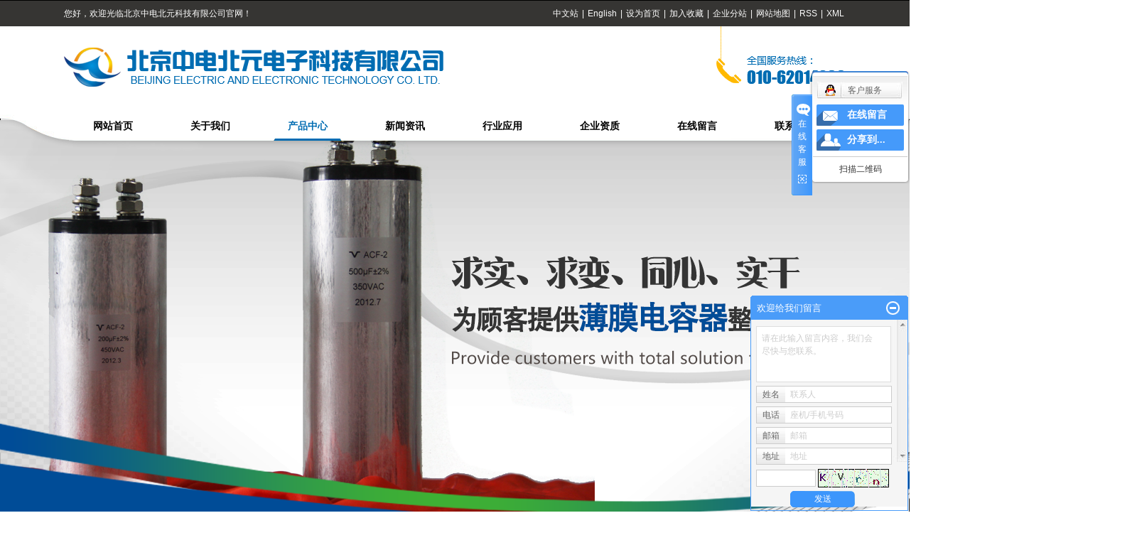

--- FILE ---
content_type: text/html;charset=utf-8
request_url: http://www.cebytronic.com/product/jtsmdrq7dc/
body_size: 8053
content:
<!DOCTYPE html>
<html lang="zh-CN">
<head>
<meta charset="utf-8">
<meta http-equiv="X-UA-Compatible" content="IE=edge">
<title>聚碳酸酯膜电容器价格_聚碳酸酯膜电容器批发_聚碳酸酯膜电容器供应商-北京中电北元电子科技有限公司</title>
<meta name="keywords" content="聚碳酸酯膜电容器价格,聚碳酸酯膜电容器批发,聚碳酸酯膜电容器供应商" />
<meta name="description" content="聚碳酸酯膜电容器北京中电北元电子科技有限公司为你详细介绍聚碳酸酯膜电容器的产品分类,包括聚碳酸酯膜电容器下的所有产品的用途、型号、范围、图片、新闻及价格。同时我们还为您精选了聚碳酸酯膜电容器分类的行业资讯、价格行情、展会信息、图片资料等，在北京、上海、广州、福建、浙江、辽宁、深圳、杭州、天津、无锡等全国地区获得用户好评，欲了解更多详细信息,请点击访问!" />
<link rel="stylesheet" type="text/css" href="http://www.cebytronic.com/template/default/style/base.css?9.2" />
<link rel="stylesheet" type="text/css" href="http://www.cebytronic.com/template/default/style/model.css?9.2" />
<link rel="stylesheet" type="text/css" href="http://www.cebytronic.com/template/default/style/main.css?9.2" />
<link rel="stylesheet" type="text/css" href="http://www.cebytronic.com/template/default/style/lightbox.css?9.2" />
<script src="http://www.cebytronic.com/template/default/js/jquery-1.8.3.min.js?9.2"></script>
<script src="http://www.cebytronic.com/template/default/js/mobile.js?9.2"></script>
<script>
var url = 'http://www.cebytronic.com/';
var cid = '';
var pathname = location.pathname;
var urlArray = pathname.split("/");
var name = '';
if((url.match(urlArray[1]))){
	for(i=2;i<urlArray.length;i++){
		name= name+"/"+urlArray[i];
	}
	name = url+"m"+name;
}else{
	name = url+"m"+pathname;
}
if(cid == 1)
{
	name = name.replace("/about/","/about_about/");
}
uaredirect(name);
</script>

</head>
<body>

<div class="dao" style="height:745px;">
    <div class="dao1">
        <!-- 公共头部包含 -->
        <div id="header">
    <div class="toper clearfix">
        <div class="wel">
            <p>您好，欢迎光临北京中电北元科技有限公司官网！</p>
        </div>
        <div class="k1">
            <a href="http://www.cebytronic.com/">中文站</a> |
            <a href="http://www.cebytronic.com/en/">English</a> |
            <a href="javascript:void(0);" onclick="SetHome(this,'http://www.bjzdby.com');">设为首页</a> |
            <a href="javascript:void(0);" onclick="AddFavorite('我的网站',location.href)">加入收藏</a> |
            <a href="http://www.cebytronic.com/region/">企业分站</a> |
            <a href="http://www.cebytronic.com/sitemap/">
                网站地图
            </a> |
            <a href="http://www.cebytronic.com/rss.xml">RSS</a> |
            <a href="http://www.cebytronic.com/sitemap.xml">XML</a>
        </div>
    </div>
    <div class="top clearfix">
        <div class="logo">
            <a href="http://www.cebytronic.com/" class="logo"><img alt="北京电容器厂家" src="http://www.cebytronic.com/data/images/other/20171017105133_473.png" /></a>
        </div>
        <div class="k2"><p><img src="/data/upload/image/20171017/1508208888477093.png" title="1508208888477093.png" alt="未标题-3.png"/></p></div>
    </div>
    <!-- 导航栏包含 -->
    <div id="menu">
    <ul class="nav clearfix">
        <li><a href="http://www.cebytronic.com/">网站首页</a></li>
        <li>
            <a href="http://www.cebytronic.com/about/">
                关于我们
            </a>
            <div class="sec">
                                <a href="http://www.cebytronic.com/about/company.html" >公司简介</a>
                            </div>
        </li>
        <li>
            <a href="http://www.cebytronic.com/product/">
                产品中心
            </a>
            <div class="sec">
                                <a href="http://www.cebytronic.com/product/jmdrqd30/" >聚酯膜电容器</a>
                                <a href="http://www.cebytronic.com/product/jbxmdrqe01/" >聚丙烯膜电容器</a>
                                <a href="http://www.cebytronic.com/product/jtsmdrq7dc/" >聚碳酸酯膜电容器</a>
                                <a href="http://www.cebytronic.com/product/jblmmdrq329/" >聚苯硫醚膜电容器</a>
                                <a href="http://www.cebytronic.com/product/jsfyxmdrq5b9/" >聚四氟乙烯膜电容器</a>
                                <a href="http://www.cebytronic.com/product/jymdrq20c/" >聚萘乙酯膜电容器</a>
                                <a href="http://www.cebytronic.com/product/jmdrqea3/" >精密电容器</a>
                                <a href="http://www.cebytronic.com/product/zjdrq762/" >纸介电容器</a>
                                <a href="http://www.cebytronic.com/product/gyfhjzdrq461/" >高压复合介质电容器</a>
                                <a href="http://www.cebytronic.com/product/yzdydcgrdrqd73/" >抑制电源电磁干扰电容器</a>
                                <a href="http://www.cebytronic.com/product/jldrqe74/" >交流电容器</a>
                                <a href="http://www.cebytronic.com/product/dldzjdlbcdrq94a/" >电力电子及电力补偿电容器</a>
                                <a href="http://www.cebytronic.com/product/dqhtlxhdrq605/" >电气化铁路信号电容器</a>
                                <a href="http://www.cebytronic.com/product/dljcdrq1dc/" >电力机车电容器</a>
                                <a href="http://www.cebytronic.com/product/dldzdrq3a4/" >电力电子电容器</a>
                            </div>
        </li>
        <li>
            <a href="http://www.cebytronic.com/news/">
                新闻资讯
            </a>
            <div class="sec">
                                <a href="http://www.cebytronic.com/news/company/">
                    公司新闻
                </a>
                                <a href="http://www.cebytronic.com/news/xydt/">
                    行业新闻
                </a>
                                <a href="http://www.cebytronic.com/news/jszx30f/">
                    技术知识
                </a>
                            </div>
        </li>
        <li><a href="http://www.cebytronic.com/about_yingyong/">行业应用</a></li>
        <li class="qq1"><a href="http://www.cebytronic.com/about_zizhi/">企业资质</a></li>
        <li>
            <a href="http://www.cebytronic.com/message/" rel="nofollow">
                在线留言
            </a>
        </li>
        <li class="lxff"><a href="http://www.cebytronic.com/about_lianxi/">联系我们</a></li>
    </ul>
</div>
<script type="text/javascript">
$(function() {
    $('.nav > li').hover(function() {
        var sec_count = $(this).find('.sec a').length;
        var a_height = $(this).find('.sec a').eq(0).height();
        var sec_height = sec_count * a_height;
        $(this).find('.sec').stop().animate({ height: sec_height }, 300);
    }, function() {
        $(this).find('.sec').stop().animate({ height: 0 }, 300);
    });
});
$(function(){
    $(".nav > li:eq(0)>a").addClass("linshi");
         var url = window.location.href;
         $(".nav > li > a").each(function(){
         if(url.indexOf($(this).attr("href"))!=-1 ){
         $(".nav > li:eq(0) > a").removeClass("linshi");
         $(this).addClass("linshi");
         };
     });
});
</script>
    <div class="clearboth"></div>
</div>
    </div>
    <!-- 首页banner -->
    <div class="banner">
    <ul class="bb">
                <li>
            <a title="北京电容器厂家" >
        <img src="http://www.cebytronic.com/data/images/banner/20171017111026_572.png" alt="北京电容器厂家" width="1920" height="577" />
       </a>
        </li>
                <li>
            <a title="聚丙烯电容器" >
        <img src="http://www.cebytronic.com/data/images/banner/20180806134452_679.png" alt="聚丙烯电容器" width="1920" height="577" />
       </a>
        </li>
                <li>
            <a title="聚酯膜电容器" >
        <img src="http://www.cebytronic.com/data/images/banner/20180806134628_177.png" alt="聚酯膜电容器" width="1920" height="577" />
       </a>
        </li>
            </ul>
</div>
    <div class="dibu" style="padding: 0;height: 225px;"></div>
</div>

<!-- 主体部分 -->
<div id="container" class="clearfix">
	<div class="left">
		<div class="box sort_menu">
		  <h3>产品分类</h3>
		  
	<ul class="sort">
    	<li class="layer1">
      <a href="http://www.cebytronic.com/product/jmdrqd30/" class="list_item">聚酯膜电容器</a>
      <div class="layer2" style="display:none;">
      	<ul>
        	        </ul>
      </div>
    </li>
    	<li class="layer1">
      <a href="http://www.cebytronic.com/product/jbxmdrqe01/" class="list_item">聚丙烯膜电容器</a>
      <div class="layer2" style="display:none;">
      	<ul>
        	        </ul>
      </div>
    </li>
    	<li class="layer1">
      <a href="http://www.cebytronic.com/product/jtsmdrq7dc/" class="list_item">聚碳酸酯膜电容器</a>
      <div class="layer2" style="display:none;">
      	<ul>
        	        </ul>
      </div>
    </li>
    	<li class="layer1">
      <a href="http://www.cebytronic.com/product/jblmmdrq329/" class="list_item">聚苯硫醚膜电容器</a>
      <div class="layer2" style="display:none;">
      	<ul>
        	        </ul>
      </div>
    </li>
    	<li class="layer1">
      <a href="http://www.cebytronic.com/product/jsfyxmdrq5b9/" class="list_item">聚四氟乙烯膜电容器</a>
      <div class="layer2" style="display:none;">
      	<ul>
        	        </ul>
      </div>
    </li>
    	<li class="layer1">
      <a href="http://www.cebytronic.com/product/jymdrq20c/" class="list_item">聚萘乙酯膜电容器</a>
      <div class="layer2" style="display:none;">
      	<ul>
        	        </ul>
      </div>
    </li>
    	<li class="layer1">
      <a href="http://www.cebytronic.com/product/jmdrqea3/" class="list_item">精密电容器</a>
      <div class="layer2" style="display:none;">
      	<ul>
        	        </ul>
      </div>
    </li>
    	<li class="layer1">
      <a href="http://www.cebytronic.com/product/zjdrq762/" class="list_item">纸介电容器</a>
      <div class="layer2" style="display:none;">
      	<ul>
        	        </ul>
      </div>
    </li>
    	<li class="layer1">
      <a href="http://www.cebytronic.com/product/gyfhjzdrq461/" class="list_item">高压复合介质电容器</a>
      <div class="layer2" style="display:none;">
      	<ul>
        	        </ul>
      </div>
    </li>
    	<li class="layer1">
      <a href="http://www.cebytronic.com/product/yzdydcgrdrqd73/" class="list_item">抑制电源电磁干扰电容器</a>
      <div class="layer2" style="display:none;">
      	<ul>
        	        </ul>
      </div>
    </li>
    	<li class="layer1">
      <a href="http://www.cebytronic.com/product/jldrqe74/" class="list_item">交流电容器</a>
      <div class="layer2" style="display:none;">
      	<ul>
        	        </ul>
      </div>
    </li>
    	<li class="layer1">
      <a href="http://www.cebytronic.com/product/dldzjdlbcdrq94a/" class="list_item">电力电子及电力补偿电容器</a>
      <div class="layer2" style="display:none;">
      	<ul>
        	        </ul>
      </div>
    </li>
    	<li class="layer1">
      <a href="http://www.cebytronic.com/product/dqhtlxhdrq605/" class="list_item">电气化铁路信号电容器</a>
      <div class="layer2" style="display:none;">
      	<ul>
        	        </ul>
      </div>
    </li>
    	<li class="layer1">
      <a href="http://www.cebytronic.com/product/dljcdrq1dc/" class="list_item">电力机车电容器</a>
      <div class="layer2" style="display:none;">
      	<ul>
        	        </ul>
      </div>
    </li>
    	<li class="layer1">
      <a href="http://www.cebytronic.com/product/dldzdrq3a4/" class="list_item">电力电子电容器</a>
      <div class="layer2" style="display:none;">
      	<ul>
        	        </ul>
      </div>
    </li>
     
</ul>

<script type="text/javascript">
$(".layer1").hover
(
	function()
	{   
		if($(this).find(".layer2 li").length > 0)
		{
			$(this).find(".layer2").stop().show();

		}
		$(this).addClass("change");
	},
	function()
	{
		$(this).find(".layer2").stop().hide();
		$(this).removeClass("change");
	}
);
</script>

		</div>
		

		<div class="box n_news">
			<h3>热门关键词</h3>
			<div class="content">
			   <ul class="news_list words">
			   	 			       <li><a href="http://www.cebytronic.com/search.php?wd=聚酯膜电容器" title="聚酯膜电容器" style="font-size:12px;">聚酯膜电容器</a></li>
			     			       <li><a href="http://www.cebytronic.com/search.php?wd=精密电容器" title="精密电容器" style="font-size:12px;">精密电容器</a></li>
			     			       <li><a href="http://www.cebytronic.com/search.php?wd=纸介电容器" title="纸介电容器" style="font-size:12px;">纸介电容器</a></li>
			     			       <li><a href="http://www.cebytronic.com/search.php?wd=直流链电容器" title="直流链电容器" style="font-size:12px;">直流链电容器</a></li>
			     			       <li><a href="http://www.cebytronic.com/search.php?wd=电力电子电容器" title="电力电子电容器" style="font-size:12px;">电力电子电容器</a></li>
			     			       <li><a href="http://www.cebytronic.com/search.php?wd=聚丙烯电容器" title="聚丙烯电容器" style="font-size:12px;">聚丙烯电容器</a></li>
			     			       <li><a href="http://www.cebytronic.com/search.php?wd=北京电容器厂家" title="北京电容器厂家" style="font-size:12px;">北京电容器厂家</a></li>
			     			       <li><a href="http://www.cebytronic.com/search.php?wd=谐振电容器" title="谐振电容器" style="font-size:12px;">谐振电容器</a></li>
			     			       <li><a href="http://www.cebytronic.com/search.php?wd=交流电容器" title="交流电容器" style="font-size:12px;">交流电容器</a></li>
			     			   </ul>
			</div>
			<script type="text/javascript">
			  $(function(){
			  	$(".words li:odd").addClass("right_word");
			  });
			</script>
		</div>
		<div class="box n_contact">
		  <h3>联系我们</h3>
		  <div class="content" style="line-height: 2;color: #333;"><p style="line-height: 2em;"><span style="font-size: 14px; font-family: 微软雅黑, Microsoft YaHei;">北京中电北元电子科技有限公司<br/></span></p><p style="line-height: 2em;"><span style="font-size: 14px; font-family: 微软雅黑, Microsoft YaHei;">联系人：王经理</span></p><p style="line-height: 2em;"><span style="font-size: 14px; font-family: 微软雅黑, Microsoft YaHei;">公司座机：010-62014289</span></p><p style="line-height: 2em;"><span style="font-size: 14px; font-family: 微软雅黑, Microsoft YaHei;">手机：13718362325</span></p><p style="line-height: 2em;"><span style="font-size: 14px; font-family: 微软雅黑, Microsoft YaHei;">网址：www.cebytronic.com</span></p><p style="line-height: 2em;"><span style="font-size: 14px; font-family: 微软雅黑, Microsoft YaHei;">邮箱：weihuakeji@163.com</span></p><p style="line-height: 2em;"><span style="font-size: 14px; font-family: 微软雅黑, Microsoft YaHei;">地址：<span style="font-size: 14px; font-family: 微软雅黑, Microsoft YaHei;"><span style="font-size: 14px; font-family: 微软雅黑, Microsoft YaHei;">北京市怀柔区雁栖工业开发区雁栖大街32号</span></span></span></p></div>
		</div>
	</div>
	<div class="right">
	  <div class="sitemp clearfix">
	    <h2>
	聚碳酸酯膜电容器
</h2>
	    <div class="site">您的当前位置：
	    
	 <a href="http://www.cebytronic.com/">首 页</a> >> <a href="http://www.cebytronic.com/product/">产品中心</a> >> <a href="http://www.cebytronic.com/product/jtsmdrq7dc/">聚碳酸酯膜电容器</a>

	    </div>
	  </div>
	  <div class="content">
	   
    <div class="prodescription">北京中电北元电子科技有限公司针对新能源和智能电网的发展，定制开发出用于风能、光伏、动力机车、SVG和基于MMC柔性直流输电系统大功率变流器用高压、大电流、大容量、高可靠、固体型直流电容器。用于DC-Link、SVG和高压换流阀。</div>
                 <ul class="product_list clearfix">
			<li>
			<a href="http://www.cebytronic.com/product/236.html" title="CLS22塑料外壳小型金属化聚碳酸酯膜电容器" class="img"><img src="http://www.cebytronic.com/data/images/product/thumb_20180731140830_203.jpg" alt="CLS22塑料外壳小型金属化聚碳酸酯膜电容器" /></a>
			<h3><a href="http://www.cebytronic.com/product/236.html" title="CLS22塑料外壳小型金属化聚碳酸酯膜电容器">CLS22塑料外壳小</a></h3>
		</li>
			<li>
			<a href="http://www.cebytronic.com/product/235.html" title="CLS21塑料外壳金属化聚碳酸酯膜电容器" class="img"><img src="http://www.cebytronic.com/data/images/product/thumb_20180731133614_565.jpg" alt="CLS21塑料外壳金属化聚碳酸酯膜电容器" /></a>
			<h3><a href="http://www.cebytronic.com/product/235.html" title="CLS21塑料外壳金属化聚碳酸酯膜电容器">CLS21塑料外壳金</a></h3>
		</li>
			<li>
			<a href="http://www.cebytronic.com/product/234.html" title="CLS20轴向金属化聚碳酸酯膜电容器" class="img"><img src="http://www.cebytronic.com/data/images/product/thumb_20180731132758_802.jpg" alt="CLS20轴向金属化聚碳酸酯膜电容器" /></a>
			<h3><a href="http://www.cebytronic.com/product/234.html" title="CLS20轴向金属化聚碳酸酯膜电容器">CLS20轴向金属化</a></h3>
		</li>
	</ul>

                  
	  </div>
	  	</div>
</div>
<div class="ff">
    <div id="footer">
    	<div class="nav_foot"><p><a href="/" target="_self">网站首页</a> &nbsp;| &nbsp;<a href="/about/" target="_self">关于我们</a> &nbsp;| &nbsp;<a href="/product/" target="_self">产品中心</a> &nbsp;| <a href="/news/" target="_self">新闻资讯</a> &nbsp;| &nbsp;<a href="/about_yingyong/" target="_self">行业应用</a> &nbsp;| &nbsp;<a href="/case/" target="_self">成功案列</a> &nbsp;| &nbsp; <a href="/message/" target="_self">在线留言</a> &nbsp;| &nbsp;<a href="/about_lianxi/" target="_self">联系我们</a> &nbsp;| &nbsp;<a href="/region/" target="_self">企业分站</a></p></div>
        <div class="copyright"> Copyright ©
            http://www.cebytronic.com/
            北京中电北元电子科技有限公司
            专业从事于
            <a href="http://www.cebytronic.com/search.php?wd=北京电容器厂家">北京电容器厂家</a>,<a href="http://www.cebytronic.com/search.php?wd=聚丙烯电容器">聚丙烯电容器</a>,<a href="http://www.cebytronic.com/search.php?wd=聚酯膜电容器">聚酯膜电容器</a>
            , 欢迎来电咨询!
        </div>
        <div class="ftest">
            主营区域：
                        <span><a href="http://www.cebytronic.com/beijing.html">北京</a></span>
                        <span><a href="http://www.cebytronic.com/shanghai.html">上海</a></span>
                        <span><a href="http://www.cebytronic.com/guangzhou.html">广州</a></span>
                        <span><a href="http://www.cebytronic.com/fujian.html">福建</a></span>
                        <span><a href="http://www.cebytronic.com/zhejiang.html">浙江</a></span>
                        <span><a href="http://www.cebytronic.com/liaoning.html">辽宁</a></span>
                        <span><a href="http://www.cebytronic.com/shenzhen.html">深圳</a></span>
                        <span><a href="http://www.cebytronic.com/hangzhou.html">杭州</a></span>
                        <span><a href="http://www.cebytronic.com/tianjin.html">天津</a></span>
                        <span><a href="http://www.cebytronic.com/wuxi.html">无锡</a></span>
                                
            <div style="display: inline-block;margin-left: 10px;"><p>全国免费咨询热线：010-62014289 &nbsp; &nbsp;<a href="https://beian.miit.gov.cn/#/Integrated/index" target="_self">京ICP备18040639号</a> &nbsp;技术支持：<a href="http://www.sykh.cn" target="_blank">凯鸿科技</a></p></div>
        </div>
            </div>
</div>
<link rel="stylesheet" type="text/css" href="http://www.cebytronic.com/template/default/style/kf.css" />
<div class="kf clearfix">
  <div class="kf_btn">
    <span>在线客服</span>
    <div class='open'></div>
  </div>

  <div class="kf_main">
    <div class='top_bg'>
    </div>
    <div class='top_center'>
         <ul class="kf_list">
                          <li>
           <a rel="nofollow" href="http://wpa.qq.com/msgrd?v=3&uin=1815056024&site=qq&menu=yes" target="_blank" >
           <img src="http://www.cebytronic.com/template/default/images/kf/qq.png"><span>客户服务</span>
        </a></li>
                </ul>
    <div class="hyperlink_a othercolor"><a href="http://www.cebytronic.com/message/">在线留言</a></div>
    <div id='hidden_share' class="hyperlink_b othercolor"><a href="javascript:void(0)">分享到...</a></div>
      <div class='e_code'>
         <img class="code" src="http://www.cebytronic.com/" alt="二维码" width="100" />
         <h3>扫描二维码</h3>
      </div>
     
    </div>
        <div class='bottom_bg'> </div>
      </div>
</div>


<div class="alignCenter">
  <div class="title">
      分享 <img src="http://www.cebytronic.com/template/default/images/kf/chahao.jpg">
  </div>
  <div class='content'>
     <div class="bdsharebuttonbox"><a href="#" class="bds_more" data-cmd="more"></a><a href="#" class="bds_mshare" data-cmd="mshare" title="分享到一键分享"></a><a href="#" class="bds_tsina" data-cmd="tsina" title="分享到新浪微博"></a><a href="#" class="bds_tqq" data-cmd="tqq" title="分享到腾讯微博"></a><a href="#" class="bds_kaixin001" data-cmd="kaixin001" title="分享到开心网"></a><a href="#" class="bds_tieba" data-cmd="tieba" title="分享到百度贴吧"></a><a href="#" class="bds_qzone" data-cmd="qzone" title="分享到QQ空间"></a><a href="#" class="bds_weixin" data-cmd="weixin" title="分享到微信"></a><a href="#" class="bds_sohu" data-cmd="sohu" title="分享到搜狐白社会"></a></div>
<script>window._bd_share_config={"common":{"bdSnsKey":{},"bdText":"","bdMini":"2","bdMiniList":false,"bdPic":"","bdStyle":"0","bdSize":"16"},"share":{}};with(document)0[(getElementsByTagName('head')[0]||body).appendChild(createElement('script')).src='http://bdimg.share.baidu.com/static/api/js/share.js?v=89860593.js?cdnversion='+~(-new Date()/36e5)];</script>
  </div>
</div>


<script type="text/javascript"> 
    var href="";
    if(href=="")
    {
       $(".code").css("display","none");
    }
    var currentid='7';
    if(currentid!='7')
    {
      switch(currentid)
      {
          case '1':
          $('.kf_btn').css('background','url("http://www.cebytronic.com/template/default/images/kf/qing.png") left 33px no-repeat');
          $('.top_bg').css('background','url("http://www.cebytronic.com/template/default/images/kf/qing1.png") left bottom no-repeat');
          $('.othercolor').css('background','#40c0ac');
          break;

          case '2':
          $('.kf_btn').css('background','url("http://www.cebytronic.com/template/default/images/kf/puper.png") left 33px no-repeat');
          $('.top_bg').css('background','url("http://www.cebytronic.com/template/default/images/kf/puple1.png") left bottom no-repeat');
          $('.othercolor').css('background','#8838cc');
          break;

          case '3':
          $('.kf_btn').css('background','url("http://www.cebytronic.com/template/default/images/kf/kefu_yellow.png") left 33px no-repeat');
          $('.top_bg').css('background','url("http://www.cebytronic.com/template/default/images/kf/yellow1.png") left bottom no-repeat');
          $('.othercolor').css('background','#ffc713');
          break;

          case '4':
          $('.kf_btn').css('background','url("http://www.cebytronic.com/template/default/images/kf/kefu_left.png") left 33px no-repeat');
          $('.top_bg').css('background','url("http://www.cebytronic.com/template/default/images/kf/red1.png") left bottom no-repeat');
          $('.othercolor').css('background','#e5212d');
          break;

          case '5':
          $('.kf_btn').css('background','url("http://www.cebytronic.com/template/default/images/kf/kefu_cheng.png") left 33px no-repeat');
          $('.top_bg').css('background','url("http://www.cebytronic.com/template/default/images/kf/cheng1.png") left bottom no-repeat');
          $('.othercolor').css('background','#e65a22');
          break;

          case '6':
          $('.kf_btn').css('background','url("http://www.cebytronic.com/template/default/images/kf/green.png") left 33px no-repeat');
          $('.top_bg').css('background','url("http://www.cebytronic.com/template/default/images/kf/green1.png") left bottom no-repeat');
          $('.othercolor').css('background','#78cf1b');
          break;
 
      }
    }
    var _windowScrollTop=0;    //滚动条距离顶端距离  
    var _windowWidth=$(window).width(); //窗口宽度  
    $(window).scroll(actionEvent).resize(actionEvent);  //监听滚动条事件和窗口缩放事件  
        //响应事件  
    function actionEvent(){  
        _windowScrollTop = $(window).scrollTop();  //获取当前滚动条高度  
     //   _windowWidth=$(window).width();//获取当前窗口宽度  
        moveQQonline();//移动面板  
    }  
        //移动面板  
    function moveQQonline(){  
                //.stop()首先将上一次的未完事件停止，否则IE下会出现慢速僵死状态，然后重新设置面板的位置。  
        $(".kf").stop().animate({  
              top: _windowScrollTop+100
             }, "fast"); 
        $('.alignCenter').stop().animate({  
              top: _windowScrollTop+133
             }, "fast"); 
    }  
$(".kf_btn").toggle(
  function()
  {
    $('.open').addClass('close');
    $('.alignCenter').hide();
    $(".kf_main").animate({width:'hide',opacity:'hide'},'normal',function(){
      $(".kf_main").hide();
      var href="";
      if(href==""){
        $(".code").css("display","none");
      }else{
        $('.e_code img').animate({width:'hide',opacity:'hide'});
      }
      
    });
  },
  function(){ 
    $('.open').removeClass('close');
    $(".kf_main").animate({opacity:'show'},'normal',function(){
      $(".kf_main").show();
      var href="";
      if(href==""){
        $(".code").css("display","none");
      }else{
        $('.e_code img').animate({opacity:'show'});
      }
      
    });
  }
);

$('#hidden_share').click(function(){
    $('.alignCenter').show();
})
$('.alignCenter .title img').click(function(){
    $('.alignCenter').hide();
})
</script>

<!--[if IE 6]>  
<style type="text/css">
#m_div{position:absolute;}
</style>  
<![endif]-->
<div id="m_div">
<div class="w_title">
	<div id="m_top"></div>
	<div id="m_mid"></div>
	<div id="m_bot">欢迎给我们留言</div>
	<a href="javascript:void(0);" class="m_close" title="最小化"></a>
</div>
<form class="message w_message" action="http://www.cebytronic.com/message/" method="post">
	<input name="action" type="hidden" value="saveadd" />
 	<div class='index_message'>
    	<span class="m_label d_label">请在此输入留言内容，我们会尽快与您联系。</span>
		<textarea id="content" rows="2" cols="80" name="content" class="m_input"></textarea>
 	</div>
	<div class='name_input clearfix'>
    	<div class='input_left'>姓名</div>
     	<div class='input_right'>
        	<span class="m_label">联系人</span>   
        	<input id="name" name="name" type="text" class="m_input" />
    	</div>
	</div>

	<div class='name_input clearfix'>
    	<div class='input_left'>电话</div>
    	<div class='input_right'>
        	<span class="m_label">座机/手机号码</span>
	    	<input id="contact" name="contact" type="text" class="m_input" />
        </div>
    </div>

    <div class='name_input clearfix'>
    	<div class='input_left'>邮箱</div>
    	<div class='input_right'>
        	<span class="m_label">邮箱</span>
	    	<input id="email" name="email" type="text" class="m_input" />
        </div>
    </div>

    <div class='name_input clearfix'>
    	<div class='input_left'>地址</div>
    	<div class='input_right'>
        	<span class="m_label">地址</span>
	    	<input id="address" name="address" type="text" class="m_input" />
        </div>
    </div>
 
	<div id="code">
		<input id="checkcode" name="checkcode" type="text" /> 
	    <img id="checkCodeImg" src="http://www.cebytronic.com/data/include/imagecode.php?act=verifycode" onclick="changCode('http://www.cebytronic.com/')"  />
	</div>
 
	<div class="m_under">
		<input type="submit" class="msgbtn" name="btn" value="发送" />
    </div>
</form>
</div>
<script type="text/javascript">
$(".w_title").toggle(function(){
	$(".w_message").hide();
	$(".m_close").attr("title","最大化");	
	$(".m_close").addClass("m_open");
},
function(){
	$(".w_message").show();
	$(".m_close").attr("title","最小化");
	$(".m_close").removeClass("m_open");	
}
);
var currentid='7';
if(currentid!='7')
{
	switch(currentid)
	{
		case '1':
		 $('#m_top').css('background','#3cb6a2');
		 $('#m_mid').css('background','#3cb6a2');
		 $('#m_bot').css('background','#3cb6a2');
		 $('.w_message').css('border-color','#3cb6a2');
		 $('.w_message .msgbtn').css('background','url("http://www.cebytronic.com/template/default/images/newadd/style1.png") left bottom no-repeat');
		break;

		case '2':
		  $('#m_top').css('background','#8039c5');
		  $('#m_mid').css('background','#8039c5');
		  $('#m_bot').css('background','#8039c5');
		  $('.w_message').css('border-color','#8039c5');
		  $('.w_message .msgbtn').css('background','url("http://www.cebytronic.com/template/default/images/newadd/style2.png") left bottom no-repeat');
		break;

		case '3':
		  $('#m_top').css('background','#ffc50c');
		  $('#m_mid').css('background','#ffc50c');
		  $('#m_bot').css('background','#ffc50c');
		  $('.w_message').css('border-color','#ffc50c');
		  $('.w_message .msgbtn').css('background','url("http://www.cebytronic.com/template/default/images/newadd/style3.png") left bottom no-repeat');
		break;

		case '4':
		  $('#m_top').css('background','#ed2b36');
		  $('#m_mid').css('background','#ed2b36');
		  $('#m_bot').css('background','#ed2b36');
		  $('.w_message').css('border-color','#ed2b36');
		  $('.w_message .msgbtn').css('background','url("http://www.cebytronic.com/template/default/images/newadd/style4.png") left bottom no-repeat');
		break;

		case '5':
		  $('#m_top').css('background','#e4531a');
		  $('#m_mid').css('background','#e4531a');
		  $('#m_bot').css('background','#e4531a');
		  $('.w_message').css('border-color','#e4531a');
		  $('.w_message .msgbtn').css('background','url("http://www.cebytronic.com/template/default/images/newadd/style5.png") left bottom no-repeat');
		break;

		case '6':
		  $('#m_top').css('background','#74cb17');
		  $('#m_mid').css('background','#74cb17');
		  $('#m_bot').css('background','#74cb17');
		  $('.w_message').css('border-color','#74cb17');
		  $('.w_message .msgbtn').css('background','url("http://www.cebytronic.com/template/default/images/newadd/style6.png") left bottom no-repeat');
		break;
 
	}
}
</script>

<!--底部JS加载区域-->
<script type="text/javascript" src="http://www.cebytronic.com/template/default/js/common.js?9.2"></script>
<script type="text/javascript" src="http://www.cebytronic.com/template/default/js/message.js?9.2"></script>
<script type="text/javascript" src="http://www.cebytronic.com/template/default/js/lightbox.js"></script>
<script>
	bb1();	  //首页banner切换

</script>
</body>
</html>


--- FILE ---
content_type: text/css
request_url: http://www.cebytronic.com/template/default/style/model.css?9.2
body_size: 23966
content:
@CHARSET "UTF-8";

.key_tag{text-decoration:underline;}

/*导航栏样式*/
#menu{
	width: 1100px;
	margin: 0 auto;
}
.nav{height:;}
.nav li{text-align:center;width:137px;float:left;position:relative;z-index:9999;}
.nav li a{display:block;color:#000;font:600 14px/41px "微软雅黑";height: 41px;overflow: hidden;}
.nav li a:hover,.nav li a.linshi{color:#006cb2;text-decoration:none;background: url(../images/navh.png) center bottom no-repeat;}

.nav .sec{height:0;background:#004C97;color:#fff;overflow:hidden;z-index:9999;position:absolute;top:41px;left:0px;}
.nav .sec a{background:#004C97;color:#fff;height:38px;line-height:38px;width:137px;overflow: hidden;font-weight: normal;}
.nav .sec a:hover{background:#fff;text-decoration:none;color:#006cb2;}

/*首页banner*/
.banner{position: absolute;top:168px;left:50%;width: 1920px;margin-left: -960px;height:577px;overflow:hidden;}
.banner ul.bb{position:relative;padding:0px;margin:0px;z-index:5;}
.banner ul.bb li{position:absolute;display:none;}
.banner .num{position:absolute;right:20%;bottom:60px;z-index:9991;text-align:right;}
.banner .num li{width:16px;height:16px;display:inline-block;margin-right:8px;background:#fff;line-height:10px;
	text-indent:-100px;overflow:hidden;border-radius:10px;}
.bannerr .numm li{_display:inline;*display:inline;_zoom:1;}
.banner .num li.num_hover{background-color:#FFB900;}
.banner .num li.num_hover a{color:#fff;}
.banner .num li a{float:left;display:inline;text-align:center;color:#666;text-decoration:none;cursor:pointer;width:10px;height:10px;line-height:10px;}


.bannerr{position: relative;width: 269px;height:170px;}
.bannerr ul.ba{position:relative;padding:0px;margin:0px;z-index:5;}
.bannerr ul.ba li{position:absolute;display:none;}
.bannerr .numm{position:absolute;right:0;bottom:0;z-index:100;width:100%;text-align: right;padding:15px 0;background: url(../images/btn.png) repeat;}
.bannerr .numm li{width:13px;height:11px;display:inline-block;margin-right:4px;background:#bdbbbb;line-height:18px;
	text-indent:-100px;overflow:hidden;}
.bannerr .numm li{_display:inline;*display:inline;_zoom:1;}
.bannerr .numm li.numm_hover{background-color:#fff;}
.bannerr .numm li.numm_hover a{color:#fff;}
.bannerr .numm li a{float:left;display:inline;text-align:center;color:#666;text-decoration:none;cursor:pointer;width:13px;height:11px;line-height:11px;}

/*幻灯片样式2*/
#focus {width:255px; height:188px; overflow:hidden; position:relative;}
#focus ul {height:188px; position:absolute;}
#focus ul li {float:left; width:255px; height:188px; overflow:hidden; position:relative; background:#000;}
#focus ul li a img{height:188px;width:255px;}
#focus ul li div {position:absolute; overflow:hidden;}
#focus .btnBg {position:absolute; width:255px; height:20px; left:0; bottom:0; background:#000;}
#focus .btn {position:absolute; width:255px; height:10px; padding:5px 10px; right:0; bottom:0; text-align:right;}
#focus .btn span {display:inline-block; _display:inline; _zoom:1; width:25px; height:10px; _font-size:0; margin-left:5px; cursor:pointer; background:#fff;}
#focus .btn span.on {background:#fff;}

/*搜索和热门搜索*/
.hotSearch a{margin-right:6px;color:#fff;}
#formsearch input{height:33px;background:none;border:none;line-height:33px;float: left;width: 200px;}
#formsearch input#keyword{height:33px;line-height:33px;padding-left:4px;color:#666;}
#formsearch input#s_btn{width:66px;height:33px;line-height:33px;text-align:center;color:#fff;border:none;cursor:pointer;}

/*产品分类*/
.cate{border:1px solid #e0e1dc;padding:10px;background-color:#f7f7f7;}
.cate li{line-height:28px;border-bottom:1px dashed #d7d7d7;line-height:28px;}
.cate li a{padding-left:60px;display:block;height:28px;line-height:28px;background:url(../images/ico1.gif) 34px center no-repeat;}
.cate li a:hover{background-color:#ececec;text-decoration:none;}


.news_listt{}
.news_listt li{position:relative;float: left;width: 350px;height: 70px;border-bottom: #ccc 1px dashed;margin-top:18px;}
.news_listt li .lie{
	width: 62px;
	height: 62px;
	overflow: hidden;
	float: left;
}
.news_listt li .lie img{
	width: 60px;
	height: 60px;
	border: 1px solid #c5c5c5;
}
.zxxw_b{
	width: 282px;
	float: right;
}
.zxxw_b>a{
	display: block;
	font-size: 14px;
	color: #000;
	line-height: 28px;
}
.zxxw_b>div{
	font-size: 12px;
	line-height: 18px;
	color: #333;
}



.news_list1{}
.news_list1 li{line-height:27px;position:relative;padding-left:10px;}
.news_list1 li a{line-height:27px;color:#666;}
.news_list1 li a:visited{text-decoration: none;color:#666;}
.news_list1 li a:hover{text-decoration:none;color:#006cb2;}
.news_list1 li span{color:#333;z-index:0;line-height:27px;}
.news_list1 li h3 {font-size:14px;}
.news_list1 li div{line-height:24px;}

/*新闻列表*/
.news_list{}
.news_list li{line-height:27px;position:relative;padding-left:10px;}
.news_list li a{line-height:27px;font:400 14px/27px "微软雅黑";color: #000;}
.news_list li a:visited{text-decoration: none;}
.news_list li a:hover{text-decoration:none;color:#006cb2;}
.news_list li span{color:#333;z-index:0;line-height:27px;}
.news_list li h3 {font-size:14px;}


.wen{float: right;width: 450px;}
.shi{background: url(../images/left2.jpg) no-repeat;padding-left: 28px;}
.shi mm{padding-left: 50px;}

/*产品列表页描述*/
.prodescription{border:1px solid #e5e5e5;background:#f9f9f9;line-height:24px;padding:10px;margin-bottom:15px;text-indent:20px;}


.hd{height: 50px;
overflow: hidden;}


/*热门关键词*/
.words{overflow:hidden;margin-right:-1.3%;padding-top:5px;}
.words li{width:46%; float:left;border:1px dashed #d0d0d0;background:#fcfcfc;padding-left:0px;margin-bottom:10px;text-align:center;}

.new1 li{}
.right_word{margin-left: 5%;}

/*详细介绍分页样式*/
.total {border-bottom:1px dashed #e0e1dc;padding-bottom:10px;}
.paging_num{padding:10px 0px;overflow: hidden;text-align: right;}
.paging_num a{width:25px;height:20px;line-height: 20px;text-align: center;display:inline-block;
	border: 1px dashed #e0e1dc;color:#666;margin-left:15px;}
.paging_num a:visited{text-decoration: none;color:#666;}
.paging_num a:hover{text-decoration:none;color:#005a98;border: 1px dashed #005a98;}
.paging_num .paging_hover{text-decoration:none;color:#005a98;border: 1px dashed #005a98;}


.sort li .about_b{position:absolute;left:210px;top:0px;width:210px;padding:10px 20px;background:#f5f6f6;
	border-bottom:2px solid #009c84;z-index:9999;}

/*产品分类列表页*/
.sort_a{overflow:hidden;}
.sort_a .layer1{border:1px solid #f0f0f0;position:relative;margin-top: 20px;}
.sort_a .layer1 h3{background: #f3f3f3;border-bottom:1px solid #f0f0f0;color:#00687b;font:400 14px/25px "Microsoft YaHei";padding-left:10px;}
.sort_a .layer1 h3 a{color:#00687b;}
.sort_a .layer1  .conn{padding:10px 20px;}
.sort_a .layer1 .img{float:left;}
.sort_a .layer1 .img img{width:182px;height:137px;}
.sort_a .layer1 .img_right{width:510px;float:right;}
.sort_a .layer1 .img_right h3{font: bold 14px/36px "微软雅黑";}
.sort_a .layer1 .img_right span{line-height:25px;display:block;}
.sort_a .layer1 .pro_more{position:absolute;right:20px;bottom:15px;width:95px;height:17px;}
.sort_a .layer1 .pro_more a{}
.sort_a .layer1 .pro_more a:hover{}
.sort_a .abb_product{padding-top:15px;border:1px dashed #a7b8d4;border-top:none;}

.productcates{padding-top:10px;}
.catemore{color:#0080d9;margin-top:6px;overflow:hidden;position:relative;}
.catemore h2{width:360px;float:left;font:bold 15px/36px "微软雅黑";}
.catemore a{float:right;font:normal 14px/36px "微软雅黑";color:#444444;padding-right:28px;}
.catemore a:visited{text-decoration:none;color:#444444;}
.catemore a:hover{text-decoration:none;color:#0080d9;}




/*案例列表*/
.case_list{}
.case_list li{float:left;margin-left:13px;margin-right:10px;padding-bottom:15px;_display:inline;}
.case_list li a.img{border:1px solid #c5c5c5;}
.case_list li a.img img{width:182px;height:137px;}
.case_list li h3{text-align:center;padding-top:5px;}
.case_list li h3 a{font-weight:normal;}
.case_list li a.img{display:block;}
.case_list li a.img:hover{border-color:#e87518;}

/*Tag列表*/
.tag_list_product {margin-top:10px;}
.tag_list_product li{float:left;margin-left:15px;margin-right:10px;padding-bottom:15px;_display:inline;}
.tag_list_product li a.img{padding:1px;border:1px solid #e0e1dc;border-radius: 5px;}
.tag_list_product li a.img img{width:156px;height:129px;border-radius: 5px;}
.tag_list_product li h3{text-align:center;padding-top:5px;}
.tag_list_product li h3 a{font-weight:normal;}
.tag_list_product li a.img{display:block;}
.tag_list_product li a.img:hover{border-color:#e87518;}

.tag_list_news{}
.tag_list_news li{line-height:27px;position:relative;padding-left:10px;}
.tag_list_news li a{line-height:27px;}
.tag_list_news li span{color:#999;z-index:0;line-height:27px;}
.tag_list_news li h3 {font-size:14px;}
.tag_list_news li div{line-height:24px;}

.tag_total{height:36px;line-height:36px;text-align:left;padding-left:20px;background-color:#edf1f5;border:1px solid #b6c7db;}

/*产品里列表*/

/*滚动*/
#demo{background:#FFF;overflow:hidden;width:100%;margin:0 auto;}
#indemo {float: left;width:80000%}
#demo1 {float: left;}
#demo2 {float: left;}

.product_list{}
.product_list li{float:left;margin-left:13px;margin-right:10px;padding-bottom:15px;_display:inline;}
.product_list li a.img{border:1px solid #c5c5c5;}
.product_list li a.img img{width:182px;height:137px;}
.product_list li h3{text-align:center;padding-top:5px;}
.product_list li h3 a{font-weight:normal;}
.product_list li a.img{display:block;}
.product_list li a.img:hover{border-color:#e87518;}
.roll_product{float:left;}


.productmian { height:129px; position:relative; margin:0 auto; border:1px solid #e7e7e7;padding:10px 11px;margin-bottom:16px;}
.font3{width:520px;height:129px;position:relative;}
.font3 h2 { font:100 16px/30px 'Microsoft Yahei'; padding-bottom:3px; border-bottom:1px solid #ccc; color:#000;}
.font3 h2 a{color:#333;font-weight:bold;}
.font3 h2 a:hover{color:#ef0c03;}
.font3 P { margin:6px 0 6px 0; font:100 12px/20px 'Microsoft Yahei';color:#666;}
.font3 a.more2{position:absolute;left:0;bottom:0;background:url(../images/geng.jpg) 0 0 no-repeat;width:95px;height:17px;line-height:17px;}


.pp { width:159px; height:131px;}
.pp a{display:block;border:1px solid #e7e7e7;}
.pp a img{width:182px;height:137px;}
.pp a:hover{border-color:#ef0c03;}


.fl{float: left;}
.fr{float: right;}

/*下载列表*/
.down_list{}
.down_list li{line-height:27px;height:27px;position:relative;background:url(../images/list_dot1.gif) 0 50% no-repeat;padding-left:10px;}
.down_list li a{}

/*招聘列表*/
.job_list{}
.job_list li{line-height:27px;height:27px;position:relative;background:url(../images/list_dot1.gif) 0 50% no-repeat;padding-left:10px;}
.job_list li a{}
.job_list li span{position:absolute;color:#999;right:0;z-index:0;}

/*招聘列表*/
.download_list{}
.download_list li{line-height:27px;height:27px;position:relative;background:url(../images/list_dot1.gif) 0 50% no-repeat;padding-left:10px;border-bottom: #ccc 1px dotted;}
.download_list li a{}
.download_list li span{position:absolute;color:#999;right:0;z-index:0;background: url(../images/dian.jpg) right center no-repeat;padding-right: 20px;}


/*详细页面公共样式*/
h3.title_bar{margin-left:40px;width:420px;float:left;}
.share{padding-left:5px;padding-bottom:8px;float:left;width:240px;height:26px;}
.info_title{border-bottom:1px solid #e1e4e6;}
.case_title{border-bottom:1px solid #e1e4e6;}

/*产品详细*/
.product_detail{padding:5px;}
.product_detail h1.title{text-align:center;line-height:30px;font-size:14px;font-family:"Microsoft YaHei";border-bottom:1px solid #e0e1dc;margin-bottom:15px;padding-bottom:5px;}
.product_detail .img{width:266px;height:200px;float:left;padding:2px;border:1px solid #e0e1dc;}
.product_detail .img img{}
.product_detail .small{width:266px;height:200px;}
.jqzoom{
	text-decoration:none;
	float:left;
}

.product_detail .list{width:300px;float:left;margin-left:30px;display:inline;padding-top:8px;}
.list_p{}
.list_p li{height:26px;font-size:12px;border-bottom:1px dashed #e0e1dc;padding-bottom:5px;padding-top:5px;font-family:"Microsoft YaHei"}
.list_p li h2{font-size:12px;font-weight:normal;font-family:"Microsoft YaHei"}
.product_detail .inquiry{line-height:32px;border:none;margin-top:6px;}
.product_detail .inquiry a{background:url("../images/xunjia.gif") center center no-repeat;display:block;width:112px;height:32px;text-indent:-99999px;}
.product_detail .inquiry a:hover{background-image:url("../images/xunjia_hover.gif");}
.list_p li h2 a{font-size:12px;font-family:"Microsoft YaHei"}
.p_detail span.title{line-height:28px;height:28px;text-align:left;margin-top:10px;
	display:block;padding-left:10px;font-size:12px;border-bottom:1px solid #0055ac;}
.p_detail p.dd{padding-top:5px;padding-bottom:5px;}
h3.tag{line-height:32px;border-top:1px dashed #e0e1dc;margin-top:10px;color:#999;font-weight:normal;}
h3.tag a{color:#005a98;}
h3.tag a:hover{color:#e87518;}
.page{line-height:26px;border-top:1px dashed #e0e1dc;margin-top:6px;padding-top:5px;font-size:12px;}
.page a{color:#005a98;}
.page a:hover{color:#e87518;}
.page span{color:#005a98;}

/*新闻详细*/
.news_detail{}
.news_detail h1.title{text-align:center;font-family:"Microsoft YaHei";font-size:18px;border-bottom:1px solid #e0e1dc;margin-bottom:5px;
padding-bottom:10px;}
.news_detail h3.title_bar{line-height:26px;text-align:center;font-weight:normal;color:#808080;float:left;height:26px;overflow:hidden;background: url(../images/left1.jpg) left center no-repeat}
.news_detail h3.title_bar span{padding-right:30px;}

/*招聘详细*/
.job_detail{}
.job_detail h1.title{text-align:center;font-family:"Microsoft YaHei";font-size:18px;border-bottom:1px solid #e0e1dc;margin-bottom:5px;padding-bottom:10px;}
.job_detail h3.title_bar{line-height:26px;text-align:center;font-weight:normal;color:#808080;}
.job_detail h3.title_bar span{padding-right:10px;}
.job_detail .content h4{background-color:#f1f1f1;height:26px;line-height:26px;text-align:left;padding-left:15px;}
.job_detail .content div.text{padding-top:10px;padding-left:22px;padding-right:8px;}

/*下载详细*/
.down_info{padding:10px;margin-top:15px;}
.down_info table{width:100%;}
.down_info table thead{line-height:26px;background-color:#f2f2f2;}
.down_info table th{border:1px solid #b6d5f1;}
.down_info table td{padding:3px;padding-left:10px;padding-right:5px;border:1px solid #b6d5f1;text-align:center;line-height:28px;height:28px;}
#download{text-decoration:underline;}
#down_detail{}
#down_detail .title{line-height:26px;text-align:left;padding-left:15px;font-size:14px;height:26px;background-color:#ececec;}
#down_detail .text{padding:10px;}

.sort2 li a{color:#878787;display:block;line-height:30px;height:30px;font-family: "微软雅黑";padding-left: 10px;background:url(../images/left.png) left center no-repeat ;padding-left: 25px;}
.sort2 li a:visited{text-decoration: none;color:#878787;background:url(../images/left.png) left center no-repeat ;}
.sort2 li a:hover{color:#004C97;text-decoration: none;background:url(../images/left.png) left center no-repeat ;}
.xx{float: left;width: 200px;}
.sort2 li{line-height: 45px;border-bottom: #ccc 1px dashed;}


.sortt li{float: left;_display:inline;}
.sortt li a{background:#004C97 ;color:#fff;display:inline-block;line-height:30px;font-family: "微软雅黑";text-align: center;border-radius: 6px;width: 105px;margin-right: 14px;height:30px;font-size: 14px;}
/*.sortt li a:hover{color:#fff;text-decoration: none;background:#3eb034;border-radius: 6px;}*/
/*.sortt li.change a{background:#004C97 ;color: #fff;border-radius: 6px;}*/


.sort1 li{width:161px;float:left;margin-right: 12px;}
.sort1 li .layer2 li.lins{margin-right:0;}
.sort1 li img{width:182px;height:137px;border:2px solid #c4c4c5;}
.sort1 li h3{text-align: center;height: 40px;overflow: hidden;}
.sort1 li h3 a{color:#5d5d5d;font:400 14px/40px "Microsoft YaHei";}
.sort1 li:nth-child(4n){margin-right: 0}
.xx1{color: #959595;font:200 12px/25px "Arial";padding-left: 10px;}
/*内页左侧分类通用样式*/
//.sort{border-bottom:#D9D9D9 1px solid;}
.sort li{}
.sort li .layer2{}
.sort li .layer2 li{overflow:hidden;}
.sort li .layer2 li a{font-weight:bold;background:url(../images/ico1.gif) no-repeat 15px 50%;color:#00687b;font:400 14px/30px "Microsoft YaHei";padding-left:30px;}
.sort li .layer2 li a:hover{text-decoration:none;color:#006cb2;}
.sort li .layer2 li .layer3 li{border-bottom:1px dashed #d5d5d5;margin:6px 0px;height:24px;
line-height: 24px;}
.sort li .layer2 li .layer3 li a{font:normal 12px/24px "微软雅黑";background:none;}

.sort li a{background:url(../images/icoo.png) left center no-repeat ;color:#004C97;display:block;line-height:40px;font-family: "微软雅黑";padding-left:25px;font-size: 14px;border-bottom: #ececec 2px dotted;font-weight: bold;}
.sort li a:visited{text-decoration: none;color:#004C97;}
.sort li a:hover{color:#006cb2;text-decoration: none;background:url(../images/left.png) left center no-repeat ;}
.sort li.change a{background:url(../images/left.png) left center no-repeat ;}
//.sort .layer2 li{width:200px;height:35px;margin-bottom:0;background:none;}

/*内页留言*/
.message{padding-left:30px;padding-top:10px;z-index:100;position:relative;}
.message input{vertical-align:middle;}
.message #name{display:block;height:26px;line-height:26px;padding:0;padding-left:6px;border:1px solid #dedede;width:200px;}
.message #contact{display:block;height:26px;line-height:26px;padding:0;padding-left:6px;border:1px solid #dedede;width:200px;}
.message #email{display:block;height:26px;line-height:26px;padding:0;padding-left:6px;border:1px solid #dedede;width:200px;}
.message #address{display:block;height:26px;line-height:26px;padding:0;padding-left:6px;border:1px solid #dedede;width:200px;}
.message #content{display:block;width:460px;height:120px;padding:6px;font-size:12px;border:1px solid #dedede;margin-top:6px;}
.message .msgbtn{background:#fe693e;cursor:pointer;width:90px;height:30px;line-height:30px;text-align:center;border:none;color:#fff;font-size:14px;
border-radius:3px;margin-top:15px;font-family:"Microsoft YaHei";-moz-border-radius:3px;-webkit-border-radius:3px;}
#code{padding-top:10px;line-height:26px;}
#checkcode{height:32px;line-height:32px;width:120px;border:1px solid #dedede;}
#message_main tr{position:relative;}
#message_main tr th{font-weight:normal;text-align:right;height:42px;line-height:42px;color:#666;}
.m_label{position:absolute;width:160px;text-align:left;line-height:26px;padding-left:8px;color:#ccc;z-index:1;cursor:text;}
.c_label{line-height:18px;padding-top:12px;}

/*首页留言表单*/
.index_message{position: relative;}
.name_input{border:1px solid #cccccc; margin-top: 5px; background: #fff; height: 22px; width: 189px;}
.input_left{float: left; width: 40px; text-align: center; background:url(../images/newadd/title_left.jpg) left top repeat-x; height: 22px; line-height: 22px}
.input_right{position: relative; float: right;}
.input_right input{height: 22px; line-height: 22px;}
.input_right .m_label{position:absolute;width:100px;text-align:left;line-height:22px;padding-left:6px;color:#ccc;z-index:1;cursor:text;}


#m_div{width:222px;position:fixed;right:2px;bottom:0px;padding-bottom:1px;z-index:99999;background:none;}
.d_label{line-height:18px;padding-top:8px; width:160px;}
.w_message{border:1px solid #4a9cf9;padding:7px;padding-top:3px; height:238px; background:#fff;padding-bottom:27px;background:url(../images/newadd/message_bg.jpg) left top no-repeat;}
.w_message #name{width:142px;height:22px;line-height:22px; border: none !important;}
.w_message #contact{width:142px;height:20px;line-height:20px; border: none !important;}
.w_message #email{width:142px;height:20px;line-height:20px; border: none !important;}
.w_message #address{width:142px;height:20px;line-height:20px; border: none !important;}
.w_message #content{width:176px;height:65px;resize:none;overflow-y:auto;overflow-x:hidden;}
.w_message #checkcode{width:82px;height:22px;line-height:22px;border:1px solid #ccc;background-color:#fff;}


#message_main{display:table-cell;}
.w_message #message_main tr{display:block;width:100%;overflow:hidden;line-height:28px;}
.w_message #message_main tr th{height:28px;line-height:28px;width:37px;text-align:center;vertical-align:middle;overflow:hidden;}
.w_message #code{padding-top:0px; margin-top: 5px;}
.w_title{background:none;color:#fff;;position:relative;cursor:pointer;height:33px;width:222px;overflow:hidden;}
.w_message #message_main .m_input{border:1px solid #ccc;background-color:#fff;}
.w_message .msgbtn{width:93px;height:29px;line-height:20px; background:url(../images/newadd/submit.png) 50% 50% no-repeat;margin-top:3px;border:none;font-family:"宋体",arial;font-size:12px;margin-left:54px; font-family: "微软雅黑"; color: #fff;}
.w_message .msgbtn_hover{background:#3c96fc;color:#fff;border:1px solid #3c96fc;}



.m_close{background:url(../images/newadd/messbtn.png) left top no-repeat;position:absolute;right:0px;top:0px;cursor:pointer;overflow:hidden;
width:19px;height:20px;right:12px;top:8px;cursor:pointer;}
.m_open{background:url(../images/newadd/messbtn1.png) left top no-repeat;}
.w_message .m_under{position:absolute;width:227px;height:37px;line-height:41px;left:0;bottom:1px;}
.w_message .support{color:#000;width:100px;position:absolute;bottom:1px;right:8px;font-size:12px;}
#m_top{height: 1px;font-size: 0px;line-height: 1px;margin: 0 2px;background:#4a9cf9;}
#m_mid{height: 1px;font-size: 0px;line-height: 1px;margin: 0 1px;background:#4a9cf9;}
#m_bot{background:#4a9cf9;height:31px;line-height:31px;padding-left:9px; font-family: "微软雅黑"; font-size: 13px;}


/*分页样式1*/
.pageController{padding-right:10px; padding-top:5px;padding-bottom:5px;color:#505050;margin:0 auto;border-top:1px solid #E2E3E4;margin-top:16px;line-height:24px;}
.pageController a{background-color:#FFF;vertical-align:middle; border:#efefef 1px solid; color:#505050;padding:5px 8px; margin-right:3px;margin-left:3px;}
.pageController a:hover{background-color:#efefef;color:#438ece; text-decoration:none;border:#efefef 1px solid;}
.pageController .currPage {background-color: #efefef;color:#ff0000;border:#efefef 1px solid;}
.pageController .t1{float:left;margin-right:5px;height:24px;line-height:22px;white-space:nowrap;}
.pageController .t2{float:right;vertical-align:middle;line-height:24px;}
.pageController .t2 #current{padding:0 5px;line-height:24px;}
.pageController .t1 span{padding-left:4px;padding-right:4px;}
.pageController select{height:24px;vertical-align:middle;text-align:center;line-height:24px;}
.pageController select option{vertical-align:middle;}

/*相关产品和新闻*/
.relate_list{margin-top:10px;}
.relate h4{line-height:30px;border-bottom:2px solid #004C97;padding-left:5px;}
#relate_p .img img{width:150px;height:113px;}
#relate_p li{margin-left:5px;margin-right:5px;_display:inline;}
#relate_n li{width:45%;float:left;}
.relate ul{float:none;}

/*博客列表*/
.blog_list{}
.blog_list li{border-bottom:1px solid #ccc;padding-bottom:20px;}
.blog_list li h2{line-height:42px;height:42px;padding-left:10px;padding-left:20px;border-bottom:1px dashed #ccc;}
.blog_list li h2 a{font-size:14px;font-family:"Microsoft YaHei";font-weight:bold;color:#4C4C4C;line-height:42px;color:#204e7d;}
.blog_list li .summary{color:#878787;line-height:28px;height:28px;text-indent:20px;padding-top:5px;padding-bottom:5px;}
.blog_list li .under{padding-left:20px;padding-top:5px;height:24px;line-height:24px;padding-bottom:5px;color:#2970a6;}
.blog_list li .under a{color:#2970a6;}

/*网站地图*/
h3.map_title{line-height:30px;line-height:30px;background-color:#f5f8fa;border:1px solid #d6dbe1;text-indent:20px;color:#3b639f;border-bottom:2px solid #458fce;}
.map_list{line-height:30px;padding-left:20px;margin-top:8px;margin-bottom:8px;}
.map_list a{padding:4px;white-space:nowrap;}
.map_list a:hover{text-decoration:none;background-color:#3b639f;color:#fff;padding:4px;}


--- FILE ---
content_type: text/css
request_url: http://www.cebytronic.com/template/default/style/main.css?9.2
body_size: 10604
content:
@CHARSET "UTF-8";

/*头部样式*/
#header{
	width: 1100px;
	margin: 0 auto;
	height: 200px;
}
.toper{
	height: 36px;
	line-height: 36px;
	color: #fff;
}
.wel{
	float: left;
}
.k1{
	float: right;
}
.k1 a{color: #fff;padding: 0 2px;}

.top{height: 120px;}
.logo{float:left;margin-top: 15px;}
.k2{
	float: right;
}

.dao{position: relative;height: 930px;border: 1px solid #000;}
.dao1{
	width: 1920px;
	left: 50%;
	margin-left: -960px;
	position: relative;
	background: url(../images/hbg.png) center top no-repeat;
	height: 207px;
	z-index: 999;
}
.dao2{}

.dibu {
    height: 157px;
    padding-top: 250px;
    width: 1920px;
    background: url(../images/bbg.png) no-repeat 50% 0;
    position: absolute;
    left: 50%;
    margin-left: -960px;
    bottom: 0;
    z-index: 99;
}

.dao5{width: 1100px;position:relative;left:50%;margin-left:-550px;}

.le_sub1{font:400 20px/45px "微软雅黑";color: #fff;}
.le{float: left;width: 390px;position: relative;}
.le_sub3{background: url(../images/more.png) no-repeat;width: 30px;height: 30px;position: absolute;top:65px;right: 0px;}
.le_sub2{color: #fff;line-height: 22px;padding-right: 50px;height: 67px;overflow: hidden;}

.le1_sub1{font:400 20px/45px "微软雅黑";color: #fff;}
.le1{float: left;width: 260px;position: relative;margin-left: 35px;padding-left: 40px;background: url(../images/bian.jpg) left 20px no-repeat;}
.le1_sub3{background: url(../images/more.png) no-repeat;width: 30px;height: 30px;position: absolute;top:65px;right: 0px;}
.le1_sub2{color: #fff;line-height: 18px;padding-right: 50px;min-height: 67px;overflow: hidden;}

.le2_sub1{font:400 20px/45px "微软雅黑";color: #fff;background: url(../images/sou.png) left center no-repeat;padding-left: 30px;}
.le2{float: right;/*width: 280px;*/position: relative;padding-left: 45px;background: url(../images/bian.jpg) left 20px no-repeat;}
.le2_sub3{background: url(../images/more.png) no-repeat;width: 30px;height: 30px;position: absolute;top:65px;right: 0px;}
.le2_sub2{color: #fff;line-height: 22px;overflow: hidden;height: 67px;}


.lee{float: left;width: 279px;}
.lee_sub1{font:400 18px/40px "微软雅黑";color: #004C97;border-bottom: #ddd 1px dashed;position: relative;}
.lee_sub1 span{padding-left: 10px;color: #ccc;text-transform: uppercase;}
.lee_sub1 a{background: url(../images/more1.png) no-repeat;position: absolute;top:33px;right: 0px;width:14px;height: 14px;}
.lee_sub2{line-height: 20px;color:#000;font-size: 12px;font-weight: bold;margin-top: 10px;}
.lee_sub2 img{
	margin-top: 10px;
}

.lee1{float: right;width: 682px;position: relative;}

.lee1_sub1{font:200 18px/40px "微软雅黑";color: #004C97;}
.lee1_sub1 span{padding-left: 10px;color: #d1d1d1}
.lee1_sub2{position: absolute;top:10px;right: 0px;width: 175px;height: 30px;overflow: hidden;}
.lee1_sub3{font:200 12px/22px "微软雅黑";padding-top: 10px;height: 45px;overflow: hidden;}
.lee_sub4{padding-top: 10px;}
.lee_sub6{font:200 18px/40px "微软雅黑";color: #4aa5b7;border-bottom: #ececec 1px dashed;position: relative;padding-top: 5px;}
.lee_sub6 a{background: url(../images/more1.png) no-repeat;position: absolute;top:37px;right: 0px;width:14px;height: 14px;}



.nle{font:200 18px/40px "微软雅黑";color: #004C97;border-bottom: #ececec 2px dotted;position: relative;}
.nle span{padding-left: 10px;color: #d1d1d1}
.nle a{background: url(../images/more2.jpg) no-repeat;position: absolute;top:33px;right: 0px;width:14px;height: 14px;}

.nle2{font:200 18px/40px "微软雅黑";color: #d1d1d1;border-bottom: #ececec 2px dotted;position: relative;}
.nle2 span{padding-left: 10px;color: #004C97}


/*tab多页签*/
#tabs_box{float:left;width:247px;}
.tabs{width:247px;float:right;}
.tabs ul{height:30px;line-height:30;background:url(../images/tt2_bg.gif) 0 bottom no-repeat;padding-left:20px;color:#949599;}
.tabs ul li{float:left;padding:0 5px 0 20px;font:bold 15px/23px "微软雅黑";}
.tab-nav{cursor:pointer;}
.tab-nav-action{cursor:pointer;color:#4f5055;}
.tabs-body{float:right;width:247px;}
.tabs-body div{}

#wrapper{background:URL(../images/ny.jpg) repeat-y;height:240px;}
#CSSBox{float:left;width:940px;height:240px;overflow:hidden;}
#CSSBox ul li{float:left;margin-left:5px;margin-right:5px;padding-bottom:15px;_display:inline;background:url(../images/chan1.jpg) no-repeat;width:295px;height:240px;}
#CSSBox ul li img{width:275px;height:220px;margin:10px 10px 10px 10px;}
#LeftButton{cursor:hand;height:240px;width:20px;float:left;background:url(../images/le.gif) center center no-repeat;}
#RightButton{cursor:hand;height:240px;width:20px;float:left;background:url(../images/re.gif) center center no-repeat;}

/*20171017重写*/
.main67{
	width: 1100px;
	left: 50%;
	margin-left: -550px;
	position: relative;
	margin-top: 10px;
}
.mleft{
	float: left;
	width: 274px;
}
.mrgt{
	width: 766px;
	float: right;
}
.nlist67 {
	margin-top: 10px;
	margin-bottom: 20px;
}
.nlist67 li{
	background: url(../images/icoo.png) left center no-repeat;
}
.nlist67 li a{
	display: block;
	color: #000;
	font-size: 12px;
	line-height: 2;
	padding-left: 20px;
}
.nlist67 li a:hover{
	color: #004C97;
}
.proshow{
	margin-top: 20px;
	margin-bottom: 20px;
}
.proshow .bd{
	margin-top: 25px;
}
.proshow .bd ul li{
	float: left;
	width: 182px;
	margin-right: 12px;
}
.proshow .bd ul li:nth-child(4){
	margin-right: 0;
}
.proshow .bd ul li a.img{
	display: block;
	width: 182px;
	height: 137px;
	overflow: hidden;
	border: 1px solid #c5c5c5;
}
.proshow .bd ul li img{
	width: 182px;
	height: 137px;
}
.proshow .bd ul li h3 a{
	display: block;
	font-weight: normal;
	color: #000;
	font-size: 14px;
	text-align: center;
	line-height: 30px;
}

/*热门搜索*/
.search{text-align:left;height:24px;background-color:#f8f8f8;padding:5px 10px 5px 10px;}
#formsearch{width:273px;float:left;background: url(../images/suo.png) no-repeat;margin-top:12px;}
.hotSearch{color:#fff;font:400 12px/18px "Microsoft Yahei";}

/*主体样式*/
#container{width:1100px;margin-top:15px;left: 50%;margin-left: -550px;position: relative;}
.menu_cate{width:220px;float:left;}
.cate_title{line-height:31px;padding-left:15px;font-weight:bold;font-family:"微软雅黑";
background:url(../images/nav.png) no-repeat 0% 100%;font-size:14px;color:#000;}
.about{width:460px;float:left;margin-left:12px;padding-bottom:5px;}
.about_title{line-height:31px;padding-left:15px;font-weight:bold;font-family:"微软雅黑";
background:url(../images/nav.png) no-repeat 0% 100%;font-size:14px;color:#000;}
.about .content{padding:5px;padding-bottom:12px;text-indent:20px;}
.navigation{float:right;width:100px;}

.left .box{margin-bottom:10px;}
.left .box h3{font:600 18px/40px "微软雅黑";color: #004C97;border-bottom: #ececec 2px dotted;position: relative;}
.left .box .content{padding:5px 0px;}

/*首页新闻*/
.news_company{width:280px;float:right;}
.news1_title{line-height:31px;padding-left:15px;font-weight:bold;font-family:"微软雅黑";
background:url(../images/nav.png) no-repeat 0% 100%;font-size:14px;color:#000;}
.news_company .content{padding:5px;}

/*首页左侧联系我们*/
.contact{width:218px;float:left;padding-bottom:5px;margin-top:10px;}
.contact_title{line-height:31px;padding-left:15px;font-weight:bold;font-family:"微软雅黑";
background:url(../images/nav.png) no-repeat 0% 100%;font-size:14px;color:#000;}
.contact .content{padding:5px;padding-left:8px;}

/*工程案例*/
.case{width:460px;float:left;margin-left:12px;padding-bottom:5px;margin-top:10px;}
.case_title{line-height:31px;padding-left:15px;font-weight:bold;font-family:"微软雅黑";
background:url(../images/nav.png) no-repeat 0% 100%;font-size:14px;color:#000;}
.case .content{padding:5px;padding-bottom:12px;text-indent:20px;}

.news2_company{margin-top:10px;}

/*产品推荐*/
.recommend_product{margin-top:10px;width:692px;float:left;}
.recommend_product .title{line-height:31px;padding-left:15px;font-weight:bold;font-family:"微软雅黑";
background:url(../images/nav.png) no-repeat 0% 100%;font-size:14px;color:#000;}
.recommend_product .content{padding-top:15px;padding-bottom:14px;}
.roll_product li{padding-bottom:0px;}

/*首页下载中心*/
.down_index{margin-top:10px;width:280px;float:right;}
.down_index .title{line-height:31px;padding-left:15px;font-weight:bold;font-family:"微软雅黑";
background:url(../images/nav.png) no-repeat 0% 100%;font-size:14px;color:#000;}
.down_index .content{padding:5px;}

/*首页区域*/
.region{border:1px solid #e0e1dc;padding:10px;margin-top:10px;color:#333;}
.region h3{line-height:30px;height:30px;line-height:30px;padding-left:10px;position:relative;font-family:"微软雅黑";background:#f3f3f3;
border-bottom:2px solid #df2525;font-size:14px;}
.region .item{padding:10px;padding-bottom:0;color:#666;}
.region .item a{color:#666;padding-left:12px;padding-right:12px;line-height:26px;margin-bottom:6px;}
.region .item a:hover{text-decoration:underline;color:#df2525;}
.city h2{line-height:30px;border-bottom:2px solid #e87518;padding-left:5px;}
.city .item{line-height:28px;padding:10px;}


/*友情链接*/
.f_link{width:1100px;left: 50%;margin-left: -550px;position: relative;margin-top:15px;line-height:30px;
	font-size: 14px;color: #004C97;
}
.f_link a{
color: #004C97;
}
.ff{
	background: url(../images/ftbg.png) center top no-repeat;
	height: 82px;
	padding-top: 65px;
	width: 1920px;
	left: 50%;
	margin-left: -960px;
	position: relative;
	text-align: center;
}
/*页面底部*/
#footer{color: #fff;position:relative;width:1000px;margin:0 auto;text-align:left;position: relative;line-height: 24px;text-align: center;}
#footer a{color: #fff;}
.nav_foot{}
.ftest{
	
}


/*------------内页-------------------*/
.n_banner{width:1000px;margin:0 auto;}
.left{width:220px;float:left;}
.sort_menu{}

.sort_product{margin-top:10px;}

.n_contact{margin-top:10px;}

.n_contact p.content{padding:5px;}

.right{width:850px;float:right;padding-bottom:10px;}

.nn{border: #a2a2a2 1px solid;width: 100px;height: 35px;text-align: center;font:200 14px/35px "微软雅黑";color: #a2a2a2;}
.nn:hover{color: #004C97}
.nle1{font:200 18px/40px "微软雅黑";color: #004C97;border-bottom: #ececec 2px dotted;width:340px;float:left;}
.nle1 span{padding-left: 10px;color: #d1d1d1}

.sitemp{line-height:31px;height:31px;overflow:hidden;padding-right:10px;border-bottom: #ececec 2px dotted;}
.sitemp h2{width:340px;float:left;line-height:31px;text-align:center;text-align:left;text-indent:15px;color:#000;
font-family:"微软雅黑";font-size:14px;}
.sitemp .site{width:310px;float:right;text-align:right;line-height:30px;font-family:"微软雅黑";}

.right .content{padding:10px;padding-top:15px;overflow:hidden;}


--- FILE ---
content_type: text/javascript
request_url: http://www.cebytronic.com/template/default/js/mobile.js?9.2
body_size: 696
content:
//手机跳转
// if ((navigator.userAgent.match(/(iPhone|iPod|Android|ios)/i))) {
// 	var pathname = location.pathname;
// 	var urlArray = pathname.split("/");
// 	var murl = '';
	
// 	if ((M_URL.match(urlArray[1]))) {
// 		for (i=2;i<urlArray.length;i++) {
// 			murl= murl+"/"+urlArray[i];
// 		}
// 		murl = M_URL+murl;
// 	} else {
// 		murl = M_URL + pathname.substr(1);
// 	}
	
// 	if (typeof(about_cid) != "undefined") {
// 		if (about_cid == 1) {
// 			murl = murl.replace("/about/","/about_about/");
// 		}
// 	}
// 	location.replace(murl);
// }

//手机跳转
function uaredirect(murl){	
	if ((navigator.userAgent.match(/(iPhone|iPod|Android|ios)/i))) {
		location.replace(murl);
	}
}

--- FILE ---
content_type: text/javascript
request_url: http://www.cebytronic.com/template/default/js/message.js?9.2
body_size: 2361
content:

function getRootPath(){
    var strFullPath=window.document.location.href;
    var strPath=window.document.location.pathname;
    var pos=strFullPath.indexOf(strPath);
    var prePath=strFullPath.substring(0,pos);
    var postPath=strPath.substring(0,strPath.substr(1).indexOf('/')+1);
    return(prePath+postPath);
   }
function RndNum(n){
	var rand="";
	for(var i=0;i<n;i++)
	rand += Math.floor(Math.random()*10);
	return rand;
}
function changCode(url){
	 var rand = new Date().getTime();
	 var str  = url+'data/include/imagecode.php?act=verifycode&random=' + rand + RndNum(4);
	 $("#checkCodeImg").attr("src",str);
}

$(".msgbtn").click(function(){
	var name      = $("#name");
	var contact   = $("#contact");
	var content   = $("#content");
	var checkcode = $("#checkcode");
	switch (true){
		case name.val() == '':
			alert("姓名不能空！");
			$("#name").focus();
			return false;
			break;
		case contact.val() == '':
			alert("电话不能空！");
			$("#contact").focus();
			return false;
			break;
		case content.val() == '':
			alert("对不起，您还没有留言呢！");
			$("#content").focus();
			return false;
			break;
		case checkcode.val() == '':
			alert("验证码不能为空！");
			$("#checkcode").focus();
			return false;
			break;
	}
	//电话号码验证
    var pattern = new RegExp(/^[0-9-+]+$/);
	if(!pattern.test($("#contact").val()))
	{
		alert('您输入有效电话号码！');
		$("#contact").focus();
		return false;
	}
	var email=$("#email").val();
    if (email != '') {
   		if(!email.match(/^([a-zA-Z0-9_-])+@([a-zA-Z0-9_-])+((\.[a-zA-Z0-9_-]{2,3}){1,2})$/)){
       		alert("邮箱格式错误，请重新输入");
      		$("#email").focus();
      		return false;
  		 }
    }
   if($("#checkcode").val().length != 4){
	   alert("验证码必须是4位");
	   return false;
   }

});
//输入框获得焦点的时候，提示内容消失

$(".m_label").click(function(){
	$(this).hide();
	$(this).siblings(".m_input").focus();
});
$(".m_input").focus(function(){
	$(this).siblings(".m_label").hide();
});
$(".m_input").blur(function(){
	if($(this).val() == ''){
		$(this).siblings(".m_label").show();
	}
});
$(".m_input").each(function(){
	if($(this).val() != ''){
		$(this).siblings(".m_label").hide();
	}
});


